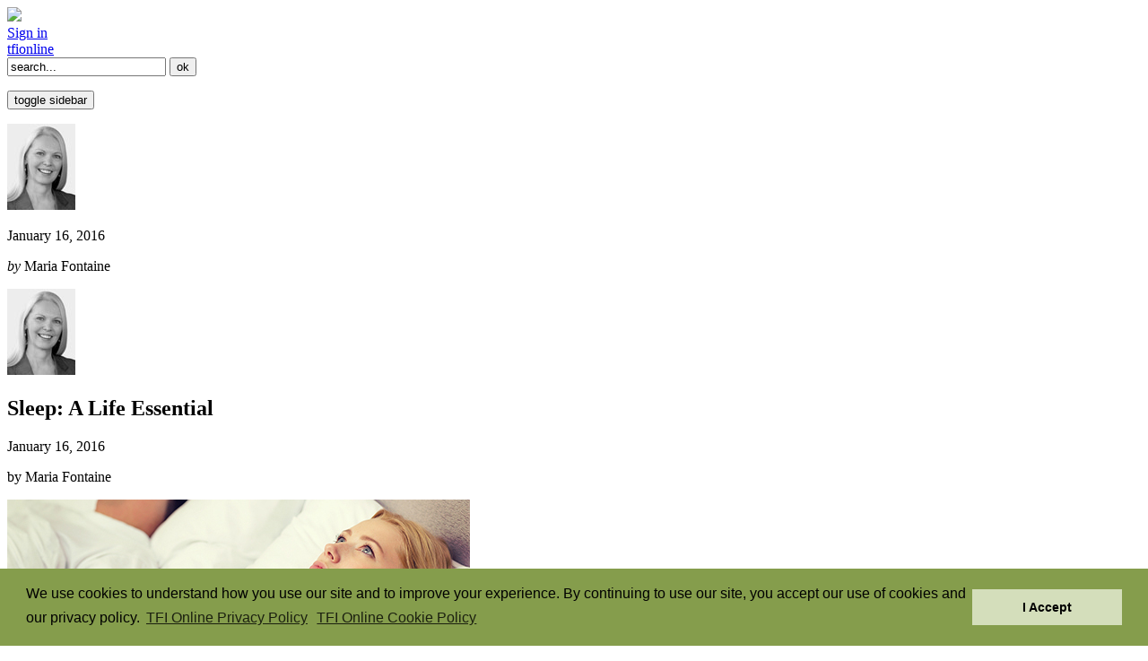

--- FILE ---
content_type: text/html; charset=utf-8
request_url: https://directors.tfionline.com/post/sleep-life-essential/
body_size: 36060
content:

<!doctype html>
<html lang="en">
<head>
    
<!-- Google tag (gtag.js) -->
    <script async src="https://www.googletagmanager.com/gtag/js?id=G-29XYNPSMHJ"></script>
    <script>
      window.dataLayer = window.dataLayer || [];
      function gtag(){dataLayer.push(arguments);}
      gtag('js', new Date());

      gtag('config', 'G-29XYNPSMHJ');
    </script>


    <!--[if IE]><meta http-equiv="X-UA-Compatible" content="IE=edge,chrome=1"><![endif]-->
    <title>Sleep: A Life Essential | Directors' Corner</title>

    <meta charset="utf-8">
    <meta name="description" content="">
    <meta name="author" content="">
    <meta name="viewport" content="width=device-width, initial-scale=1">

    <script type='text/javascript' src='https://code.jquery.com/jquery-1.11.0.min.js'></script>

    <link rel="shortcut icon" href="/favicon.ico">
    <link rel="stylesheet" href="/static/css/style.css?v=2" media="all">
    <link href='https://fonts.googleapis.com/css?family=Philosopher:400,700,400italic,700italic|Oswald:400,700' rel='stylesheet' type='text/css'>
    <link rel="stylesheet" href="https://fonts.googleapis.com/css?family=Crimson+Text">
    <link rel="alternate" href="/rss/" type="application/rss+xml" title="Latest posts" />
    

    <script type="text/javascript" src="/static/js/bootstrap.min.js"></script>
    <script type="text/javascript" src="/static/js/utils.js"></script>

    <script type='text/javascript'>
        $(document).ready(function () {
          $('[data-toggle="offcanvas"]').click(function () {
            var offcanvas = $('.row-offcanvas');
            $(offcanvas).toggleClass('active');
            if ($(offcanvas).hasClass('active'))
            {
                $('#left-toggle').css('display', 'none');
                $('#right-toggle').css('display', 'inline');
            }
            else
            {
                $('#left-toggle').css('display', 'inline');
                $('#right-toggle').css('display', 'none');
            }
          });
        });
    </script>

    
<script type='text/javascript'>
    $(document).ready(function () {

        $( window ).resize(function() {
            adjust_audio_video();
            adjust_images();
        });

        adjust_audio_video();
        adjust_images();
    });
</script>
<script src="/static/js/swfobject.js"></script>


    
    <!-- Matomo -->
    <script>
      var _paq = window._paq = window._paq || [];
      /* tracker methods like "setCustomDimension" should be called before "trackPageView" */
      _paq.push(['trackPageView']);
      _paq.push(['enableLinkTracking']);
      (function() {
        var u="//matomo.npubs.com/";
        _paq.push(['setTrackerUrl', u+'matomo.php']);
        _paq.push(['setSiteId', '8']);
        var d=document, g=d.createElement('script'), s=d.getElementsByTagName('script')[0];
        g.async=true; g.src=u+'matomo.js'; s.parentNode.insertBefore(g,s);
      })();
    </script>
    <!-- End Matomo Code -->


</head>

<!--[if lt IE 7 ]> <body id="top" class="ie6"> <![endif]-->
<!--[if IE 7 ]>    <body id="top" class="ie7"> <![endif]-->
<!--[if IE 8 ]>    <body id="top" class="ie8"> <![endif]-->
<!--[if IE 9 ]>    <body id="top" class="ie9"> <![endif]-->
<!--[if gt IE 9]>  <body id="top">             <![endif]-->
<!--[if !IE]><!--> <body id="top">         <!--<![endif]-->

<div id="header-full-width-background">
</div>

<div class="container">

    
    <div id="pageheader" class="row">
        <div class="col-xs-6" id="logo">
            
            <a href="/"><img src="/static/images/logoen-us.png" /></a>
        </div>
        <div class="col-xs-6">
            <div class="clearfix">
                <div id="zlogin">
                    
                    <a id="zlogin-logo" href="/oidc/signin/?next=https://directors.tfionline.com/post/sleep-life-essential/" ></a><a id="zlogin-link" href="/oidc/signin/?next=https://directors.tfionline.com/post/sleep-life-essential/" >Sign in</a>
                    
                </div>
                <div id="tfionline">
                    <a id="tfionline-link" href="https://tfionline.com"><span id="tfionline-link-green">tfi</span><span id="tfionline-link-not-green">online</span></a>
                </div>
            </div>
            <div id="search">
                <form method="" action="/search/" id="search-form" name="search_form" />
                    <input type="text" id="query" name="query" value="search..." onFocus="this.value=''" />
                    <input type="submit" id="search-submit" name="search_submit" value="ok" />
                </form>
            </div>
        </div>
    </div>
    

    <div id="container">
    
    <div class="row row-offcanvas row-offcanvas-right">

        <div class="col-xs-12 col-sm-9 article">
            <div class="hidden-print">
                <p class="pull-right visible-xs">
                    <button type="button" class="btn btn-primary btn-xs" data-toggle="offcanvas"><span id="left-toggle" class="glyphicon glyphicon-chevron-left"></span>toggle sidebar<span id="right-toggle" class="glyphicon glyphicon-chevron-right"></span></button>
                </p>
            </div>

            
<div id="post">
    <div class="row">
        <div class="hidden-xs col-sm-3">
            <div class="credit-with-photo">
                <div class="credit-photo"><img src="/photo/Maria_2.jpg" /></div>
                <p><span>January 16, 2016</span></p>
                <p><span><em>by</em></span> Maria Fontaine</p>
            </div>
        </div>

        <div class="col-xs-12 col-sm-9">
            <div id="content">
                <div class="visible-xs clearfix">
                    <div class="credit-with-photo">
                        <div class="credit-photo"><img src="/photo/Maria_2.jpg" /></div>
                    </div>
                    <div>
                        <h2>Sleep: A Life Essential</h2>
                        <div class="date-and-credit">
                            <p><span>January 16, 2016</span></p>
                            <p><span>by</span> Maria Fontaine</p>
                        </div>
                    </div>
                </div>

        		<div>
                    <div class="image-big"><img src="/photo/sleep_large.jpg" /></div>
        			<h2 class="hidden-xs">Sleep: A Life Essential</h2>
                    <p>Have you ever been frustrated that you have to sleep so much, when it seems like all those hours of sleep are “cheating” you of the time to do the things you want or need to do? Have you ever wondered why God made our bodies to need so much sleep? In fact, God made it so that most individuals need to spend about a third of their lives inactive while the world spins by. I know I have wondered that, especially when things that I needed to do seemed much more important than sleeping. Sleep can seem like a luxury that will make me feel good, but also something that I need to forgo for the sake of what I consider much more important activities.</p>
<p>It’s so easy to cut back on this seemingly unproductive period of our lives that usurps so many priceless hours of our brief span of years here. At first glance, sleep seems to curtail our purposes, forcing us to leave things undone, help ungiven to those in need, and aspirations unfulfilled while we languish in stasis, waiting for our body to recharge.</p>
<p>With this kind of perception I suppose it wasn’t any wonder that I so often nibbled more and more at the edges of those times of sleep in order to get a little more of this or that taken care of. But after a while I realized that there were consequences to cheating on my sleep. I had to learn from experience that sleep is much more than a non-essential activity. It’s a fundamental part of the balance our body has to have to keep it from crashing and burning.</p>
<p>So when I started experiencing some health issues and we prayed about them, the Lord said that one of the things which I needed to correct was to get more sleep. This was a bit of a hard saying for me because I hadn’t even realized that I had built up quite a sleep deficit over time. I was often tired but had chalked that up to getting older, working hard, and my body being weaker than it used to be.</p>
<p>The Lord told me that I needed to try to go to bed earlier at night. In particular, to get to bed at least a couple of hours before midnight, because sleep during those pre-midnight hours is even more valuable than the sleep after midnight. On top of that, He told me that I also needed to try to sleep later in the morning.</p>
<p>I knew that if the Lord was telling me this, it must be wise counsel, so this piqued my interest in finding out why He saw these specific details about my sleep as something so important. The value of sleep has been a big topic of discussion for many specialists for years. Still, it wasn’t until I began compiling into one place the many reasons why sleep is so important that I realized what a priority it is to get the right kind of sleep, as well as to get enough sleep overall.</p>
<p>Sleep has a powerful, positive impact on so many aspects of our lives. There has been a lot of research done on the effects of sleep. It recharges our brain, improves our memory, helps us live longer, and enhances our creativity. Those times of repose curb harmful inflammation in our bodies and improve overall performance, physically and mentally, in our work, study, and play. Sleep sharpens our attention, helps us maintain a healthy weight, lowers stress, and helps us avoid accidents. Sleep also helps alleviate depression, and provides many other positive benefits.</p>
<p>Each person’s body is different, and how much sleep you need might be a bit different than how much I need, but sleep is definitely important for all of us. Here are some more points that can motivate us to do all we can to ensure that this essential part of life is given the priority it deserves.</p>
<ul>
<li>Our minds are surprisingly busy while we snooze. During sleep we can strengthen memories or "practice" skills learned while we were awake. (It’s a process called consolidation.)</li>
<li>A 2010 study found that C-reactive protein that triggers inflammation and which is associated with heart attack risk was higher in people who got six or fewer hours of sleep a night. (Inflammation is also linked to stroke, diabetes, arthritis, and premature aging.) …</li>
<li>Researchers at Harvard University and Boston College found that people seem to strengthen the emotional components of a memory during sleep, which may help spur the creative process.</li>
<li>Children between the ages of 10 and 16 who have sleep-disordered breathing, which includes snoring, sleep apnea, and other types of interrupted breathing during sleep, are more likely to have problems with attention and learning, according to a 2010 study in the journal <em>Sleep</em>.</li>
<li>A lack of sleep can result in ADHD-like symptoms in kids, Dr. David Rapoport says. … "Kids don’t react the same way to sleep deprivation as adults do," he adds. "Whereas adults get sleepy, kids tend to get hyperactive."</li>
<li>Researchers at the University of Chicago found that dieters who were well rested lost more fat—56% of their weight loss—than those who were sleep deprived, who lost more muscle mass.</li>
<li>"Sleep can definitely reduce levels of stress, and with that, people can have better control of their blood pressure," Dr. Raymonde Jean says. "It’s also believed that sleep affects cholesterol levels, which play a significant role in heart disease."</li>
<li>The U.S. National Highway Traffic Safety Administration reported in 2009 that being tired accounted for the highest number of fatal single-car run-off-the-road crashes due to the driver’s performance—even more than alcohol!</li>
<li>"A lack of sleep can contribute to depression," Dr. Jean says. "A good night’s sleep can really help a moody person decrease their anxiety. You get more emotional stability with good sleep."<sup><a href="#_ftn1" name="_ftnref1" title="">1</a></sup></li>
</ul>
<p>The consequences of sleep deprivation extend way beyond not being as effective in what you do. They can even become debilitating or deadly. Here are a few points regarding the consequences of an ongoing lack of sufficient sleep. </p>
<ul>
<li>Infection-fighting antibodies and cells are reduced during periods when we don’t get enough sleep.</li>
<li>Sleeping fewer than seven hours a night is associated with a tripled risk of coming down with a cold.</li>
<li>Chronic sleep deprivation (less than six hours a night) is associated with:</li>
</ul>
<p>          - Skin aging<br />          - Four times greater risk of stroke for middle- and older-aged people<br />          - 50% higher risk of colorectal cancers, and some links with other cancers <br />          - High blood pressure<br />          - 48% higher chance of developing or dying from heart disease<br />          - Lower fertility rates</p>
<ul>
<li>Chronic sleep loss can lead to a 30–40% reduction in glucose metabolism.</li>
<li>Sleep flushes dangerous proteins from your brain, improving mental health. “When you’re sleep deprived, you get a dirty brain.”</li>
<li>Sleep loss can cause psychological damage because sleep regulates the brain’s flow of epinephrine, dopamine, and serotonin, chemicals closely associated with mood and behavior.</li>
<li>In one study by researchers at Columbia University, teens who went to bed at 10 p.m. or earlier were less likely to suffer from depression or suicidal thoughts than those who regularly stayed awake well after midnight.</li>
<li>Getting six or fewer hours of sleep triples your risk of drowsy driving-related accidents.</li>
</ul>
<p>Insufficient sleep is estimated to cost American businesses $63 billion a year. The worst costs arise from the fact that sleep deprivation causes safety lapses and contributes to other health issues. D. A. Carson wrote:</p>
<p class="indent">“We are whole, complicated beings; our physical existence is tied to our spiritual well-being, to our mental outlook, to our relationships with others, including our relationship with God. Sometimes the godliest thing you can do in the universe is get a good night’s sleep—not pray all night, but sleep. I’m certainly not denying that there may be a place for praying all night; I’m merely insisting that in the normal course of things, spiritual discipline obligates you [to] get the sleep your body needs.”<a href="#_ftn2" name="_ftnref2" title=""><sup>2</sup></a></p>
<p>This quote from D. A. Carson is similar to something the Lord had previously showed me. As important as prayer is in our lives, if we don’t get proper sleep, it will be much more difficult to pray as effectively with a mind that is clouded and a body that’s weakened.</p>
<p>And finally, a thought from John Piper on a Christian’s need for sleep. He said: “It is irrational that my future should look bleaker when I get four or five hours of sleep several nights in a row. But that is irrelevant. Those are the facts. And I must live within the limits of facts. I commend sufficient sleep to you, for the sake of your proper assessment of God and his promises.”<a href="#_ftn3" name="_ftnref3" title=""><sup>3</sup></a></p>
<p>I’d like to leave you with some points received from the Lord in prophecy on this crucial topic of finding the right balance in our lives in regard to sleep.</p>
<p class="indent">Jesus: “Sleep is even good for your spirit. Those times of sleep allow a clear, unfettered connection to Me. It’s a time to rest, to process and draw conclusions, and to develop greater understanding.</p>
<p class="indent">“In the physical, sleep allows your body time to repair damage, build up reserves of physical strength, to get ahead on your stocks of what you need to fight disease, to rebuild muscle or other areas that have been weakened or damaged, and to clear out waste products that your body wasn’t able to process while you were awake.</p>
<p class="indent">“Mentally, sleep provides a time to organize all that your brain has observed and experienced during the previous awake time and to assess conclusions and weigh possibilities. There’s a lot of truth in that common statement people use when they aren’t certain which decision to make: ‘Let me sleep on it.’ Your thoughts, feelings, and input from the day all have to be sorted and organized in order to use them effectively.</p>
<p class="indent">“It takes time and focus for your mind to make sense of and draw conclusions from all you’ve experienced and weighed against past events, and that happens most effectively when you are sleeping. Sleep helps you to make sense of what comes into your life and to develop ways to use that knowledge or those experiences effectively. If you don’t get enough sleep, your physical body and mental state start to break down because certain essential functions only take place when you are asleep.</p>
<p class="indent">”There will be some times when emergencies will unavoidably crowd out sleep, but it’s the day in and day out robbery of the hours you need for sleep that can cause serious harm, not to mention that you also rob yourself of a great deal of happiness, health, motivation and peace because you’re exhausted.”</p>
<blockquote>
<p><em>In peace I will both lie down and sleep; for you alone, O Lord, make me dwell in safety.—Psalm 4:8 ESV</em></p>
<p><em>If you lie down, you will not be afraid; when you lie down, your sleep will be sweet.—Proverbs 3:24 ESV</em></p>
<p><em>It is in vain that you rise up early and go late to rest, eating the bread of anxious toil; for he gives to his beloved sleep.—Psalm 127:2 ESV</em></p>
</blockquote>
<hr />
<div id="ftn1">
<p><a href="#_ftnref1" name="_ftn1" title=""><sup>1</sup></a> <a href="http://www.health.com/health/gallery/0,,20459221,00.html">http://www.health.com/health/gallery/0,,20459221,00.html</a></p>
</div>
<div id="ftn2">
<p><a href="#_ftnref2" name="_ftn2" title=""><sup>2</sup></a> <a href="http://headhearthand.org/blog/2014/05/14/arrogance-of-ignoring-our-need-of-sleep/">http://headhearthand.org/blog/2014/05/14/arrogance-of-ignoring-our-need-of-sleep</a>. Quote is taken from <em>Scandalous: </em><em>The Cross and Resurrection of Jesus</em>, by D. A. Carson (Crossway, 2010), 147.</p>
</div>
<div id="ftn3">
<p><a href="#_ftnref3" name="_ftn3" title=""><sup>3</sup></a> From a talk by John Piper (1995) on Charles Spurgeon. Source no longer available.</p>
</div>
                </div>
            </div> <!--/content-->

            <footer>
                <div id="tools">
                    <p id="tool-download"><a href="/download_post/549/">Download Text</a><span>|</span></p>
                    <p id="tool-print"><a href="javascript:window.print()">Print Article</a><span>|</span></p>
                    <p id="articletags">
                    
                    <a href="/tag/health-and-sickness/">health and sickness</a>,
                    
                    <a href="/tag/maria/">maria fontaine</a>,
                    
                    <a href="/tag/relationship-jesus/">relationship with the lord</a>
                    
                    </p>
                </div>
            </footer>
        </div>
    </div>
</div> <!--/latest post-->


        </div> <!--/left outter column-->

        
        <div class="col-xs-6 col-sm-3 sidebar-offcanvas" id="sidebar" role="navigation">
            <nav id="nav">
                <h2 class="visuallyhidden">Navigation</h2>
                <dl>
                    
	<dt class="first"><span><a href="/archive/">View All</a></span>Latest Posts</dt>
	
	
		<dd><a href="/post/the-life-of-discipleship-part-7-serving-god-by-ser/">The Life of Discipleship, Part 7: Serving God by Serving Others</a></dd>
	
		<dd><a href="/post/1-corinthians-chapter-15-verses-119/">1 Corinthians: Chapter 15 (verses 1–19)</a></dd>
	
		<dd><a href="/post/the-life-of-discipleship-part-6-love-for-others/">The Life of Discipleship, Part 6: Love for Others</a></dd>
	
		<dd><a href="/post/1-corinthians-chapter-14-verses-2640/">1 Corinthians: Chapter 14 (verses 26–40)</a></dd>
	
		<dd><a href="/post/the-life-of-discipleship-part-5-seeking-first-his/">The Life of Discipleship, Part 5: Seeking First His Kingdom</a></dd>
	
		<dd><a href="/post/1-corinthians-chapter-14-verses-125/">1 Corinthians: Chapter 14 (verses 1–25)</a></dd>
	
	<dt>Posts by Date</dt>
	
	
	
		<dd><span class="unhide glyphicon glyphicon-plus-sign" onclick="toggle('months_2026', this)"></span>2026</dd>
		<ul id="months_2026" class="months">
			
				<li><a href="/2026/01/">January (1)</a></li>
			
		</ul>
	
		<dd><span class="unhide glyphicon glyphicon-plus-sign" onclick="toggle('months_2025', this)"></span>2025</dd>
		<ul id="months_2025" class="months">
			
				<li><a href="/2025/12/">December (2)</a></li>
			
				<li><a href="/2025/11/">November (1)</a></li>
			
				<li><a href="/2025/10/">October (2)</a></li>
			
				<li><a href="/2025/09/">September (3)</a></li>
			
				<li><a href="/2025/08/">August (1)</a></li>
			
				<li><a href="/2025/07/">July (3)</a></li>
			
				<li><a href="/2025/06/">June (1)</a></li>
			
				<li><a href="/2025/05/">May (1)</a></li>
			
				<li><a href="/2025/04/">April (2)</a></li>
			
				<li><a href="/2025/03/">March (2)</a></li>
			
				<li><a href="/2025/02/">February (2)</a></li>
			
				<li><a href="/2025/01/">January (2)</a></li>
			
		</ul>
	
		<dd><span class="unhide glyphicon glyphicon-plus-sign" onclick="toggle('months_2024', this)"></span>2024</dd>
		<ul id="months_2024" class="months">
			
				<li><a href="/2024/12/">December (1)</a></li>
			
				<li><a href="/2024/11/">November (2)</a></li>
			
				<li><a href="/2024/10/">October (3)</a></li>
			
				<li><a href="/2024/09/">September (2)</a></li>
			
				<li><a href="/2024/08/">August (2)</a></li>
			
				<li><a href="/2024/07/">July (2)</a></li>
			
				<li><a href="/2024/06/">June (3)</a></li>
			
				<li><a href="/2024/05/">May (2)</a></li>
			
				<li><a href="/2024/04/">April (3)</a></li>
			
				<li><a href="/2024/03/">March (1)</a></li>
			
				<li><a href="/2024/02/">February (3)</a></li>
			
				<li><a href="/2024/01/">January (3)</a></li>
			
		</ul>
	
		<dd><span class="unhide glyphicon glyphicon-plus-sign" onclick="toggle('months_2023', this)"></span>2023</dd>
		<ul id="months_2023" class="months">
			
				<li><a href="/2023/11/">November (2)</a></li>
			
				<li><a href="/2023/10/">October (2)</a></li>
			
				<li><a href="/2023/09/">September (3)</a></li>
			
				<li><a href="/2023/08/">August (2)</a></li>
			
				<li><a href="/2023/07/">July (1)</a></li>
			
				<li><a href="/2023/06/">June (2)</a></li>
			
				<li><a href="/2023/05/">May (2)</a></li>
			
				<li><a href="/2023/04/">April (3)</a></li>
			
				<li><a href="/2023/03/">March (3)</a></li>
			
				<li><a href="/2023/02/">February (3)</a></li>
			
				<li><a href="/2023/01/">January (3)</a></li>
			
		</ul>
	
		<dd><span class="unhide glyphicon glyphicon-plus-sign" onclick="toggle('months_2022', this)"></span>2022</dd>
		<ul id="months_2022" class="months">
			
				<li><a href="/2022/12/">December (1)</a></li>
			
				<li><a href="/2022/11/">November (3)</a></li>
			
				<li><a href="/2022/10/">October (4)</a></li>
			
				<li><a href="/2022/09/">September (2)</a></li>
			
				<li><a href="/2022/08/">August (3)</a></li>
			
				<li><a href="/2022/07/">July (4)</a></li>
			
				<li><a href="/2022/06/">June (3)</a></li>
			
				<li><a href="/2022/05/">May (4)</a></li>
			
				<li><a href="/2022/04/">April (4)</a></li>
			
				<li><a href="/2022/03/">March (3)</a></li>
			
				<li><a href="/2022/02/">February (2)</a></li>
			
				<li><a href="/2022/01/">January (1)</a></li>
			
		</ul>
	
		<dd><span class="unhide glyphicon glyphicon-plus-sign" onclick="toggle('months_2021', this)"></span>2021</dd>
		<ul id="months_2021" class="months">
			
				<li><a href="/2021/12/">December (2)</a></li>
			
				<li><a href="/2021/11/">November (4)</a></li>
			
				<li><a href="/2021/10/">October (2)</a></li>
			
				<li><a href="/2021/08/">August (4)</a></li>
			
				<li><a href="/2021/07/">July (4)</a></li>
			
				<li><a href="/2021/06/">June (4)</a></li>
			
				<li><a href="/2021/05/">May (4)</a></li>
			
				<li><a href="/2021/04/">April (4)</a></li>
			
				<li><a href="/2021/03/">March (5)</a></li>
			
				<li><a href="/2021/02/">February (4)</a></li>
			
				<li><a href="/2021/01/">January (5)</a></li>
			
		</ul>
	
		<dd><span class="unhide glyphicon glyphicon-plus-sign" onclick="toggle('months_2020', this)"></span>2020</dd>
		<ul id="months_2020" class="months">
			
				<li><a href="/2020/12/">December (4)</a></li>
			
				<li><a href="/2020/11/">November (4)</a></li>
			
				<li><a href="/2020/10/">October (3)</a></li>
			
				<li><a href="/2020/09/">September (5)</a></li>
			
				<li><a href="/2020/08/">August (5)</a></li>
			
				<li><a href="/2020/07/">July (5)</a></li>
			
				<li><a href="/2020/06/">June (5)</a></li>
			
				<li><a href="/2020/05/">May (5)</a></li>
			
				<li><a href="/2020/04/">April (6)</a></li>
			
				<li><a href="/2020/03/">March (4)</a></li>
			
				<li><a href="/2020/02/">February (4)</a></li>
			
				<li><a href="/2020/01/">January (4)</a></li>
			
		</ul>
	
		<dd><span class="unhide glyphicon glyphicon-plus-sign" onclick="toggle('months_2019', this)"></span>2019</dd>
		<ul id="months_2019" class="months">
			
				<li><a href="/2019/12/">December (5)</a></li>
			
				<li><a href="/2019/11/">November (4)</a></li>
			
				<li><a href="/2019/10/">October (5)</a></li>
			
				<li><a href="/2019/09/">September (5)</a></li>
			
				<li><a href="/2019/08/">August (4)</a></li>
			
				<li><a href="/2019/07/">July (6)</a></li>
			
				<li><a href="/2019/06/">June (5)</a></li>
			
				<li><a href="/2019/05/">May (5)</a></li>
			
				<li><a href="/2019/04/">April (5)</a></li>
			
				<li><a href="/2019/03/">March (5)</a></li>
			
				<li><a href="/2019/02/">February (4)</a></li>
			
				<li><a href="/2019/01/">January (3)</a></li>
			
		</ul>
	
		<dd><span class="unhide glyphicon glyphicon-plus-sign" onclick="toggle('months_2018', this)"></span>2018</dd>
		<ul id="months_2018" class="months">
			
				<li><a href="/2018/12/">December (4)</a></li>
			
				<li><a href="/2018/11/">November (4)</a></li>
			
				<li><a href="/2018/10/">October (5)</a></li>
			
				<li><a href="/2018/09/">September (5)</a></li>
			
				<li><a href="/2018/08/">August (4)</a></li>
			
				<li><a href="/2018/07/">July (5)</a></li>
			
				<li><a href="/2018/06/">June (5)</a></li>
			
				<li><a href="/2018/05/">May (6)</a></li>
			
				<li><a href="/2018/04/">April (4)</a></li>
			
				<li><a href="/2018/03/">March (5)</a></li>
			
				<li><a href="/2018/02/">February (5)</a></li>
			
				<li><a href="/2018/01/">January (6)</a></li>
			
		</ul>
	
		<dd><span class="unhide glyphicon glyphicon-plus-sign" onclick="toggle('months_2017', this)"></span>2017</dd>
		<ul id="months_2017" class="months">
			
				<li><a href="/2017/12/">December (5)</a></li>
			
				<li><a href="/2017/11/">November (4)</a></li>
			
				<li><a href="/2017/10/">October (7)</a></li>
			
				<li><a href="/2017/09/">September (6)</a></li>
			
				<li><a href="/2017/08/">August (5)</a></li>
			
				<li><a href="/2017/07/">July (4)</a></li>
			
				<li><a href="/2017/06/">June (5)</a></li>
			
				<li><a href="/2017/05/">May (5)</a></li>
			
				<li><a href="/2017/04/">April (5)</a></li>
			
				<li><a href="/2017/03/">March (4)</a></li>
			
				<li><a href="/2017/02/">February (3)</a></li>
			
				<li><a href="/2017/01/">January (5)</a></li>
			
		</ul>
	
		<dd><span class="unhide glyphicon glyphicon-plus-sign" onclick="toggle('months_2016', this)"></span>2016</dd>
		<ul id="months_2016" class="months">
			
				<li><a href="/2016/12/">December (4)</a></li>
			
				<li><a href="/2016/11/">November (5)</a></li>
			
				<li><a href="/2016/10/">October (5)</a></li>
			
				<li><a href="/2016/09/">September (4)</a></li>
			
				<li><a href="/2016/08/">August (6)</a></li>
			
				<li><a href="/2016/07/">July (4)</a></li>
			
				<li><a href="/2016/06/">June (4)</a></li>
			
				<li><a href="/2016/05/">May (5)</a></li>
			
				<li><a href="/2016/04/">April (4)</a></li>
			
				<li><a href="/2016/03/">March (6)</a></li>
			
				<li><a href="/2016/02/">February (4)</a></li>
			
				<li><a href="/2016/01/">January (4)</a></li>
			
		</ul>
	
		<dd><span class="unhide glyphicon glyphicon-plus-sign" onclick="toggle('months_2015', this)"></span>2015</dd>
		<ul id="months_2015" class="months">
			
				<li><a href="/2015/12/">December (3)</a></li>
			
				<li><a href="/2015/11/">November (4)</a></li>
			
				<li><a href="/2015/10/">October (3)</a></li>
			
				<li><a href="/2015/09/">September (3)</a></li>
			
				<li><a href="/2015/08/">August (5)</a></li>
			
				<li><a href="/2015/07/">July (3)</a></li>
			
				<li><a href="/2015/06/">June (4)</a></li>
			
				<li><a href="/2015/05/">May (4)</a></li>
			
				<li><a href="/2015/04/">April (6)</a></li>
			
				<li><a href="/2015/03/">March (7)</a></li>
			
				<li><a href="/2015/02/">February (4)</a></li>
			
				<li><a href="/2015/01/">January (4)</a></li>
			
		</ul>
	
		<dd><span class="unhide glyphicon glyphicon-plus-sign" onclick="toggle('months_2014', this)"></span>2014</dd>
		<ul id="months_2014" class="months">
			
				<li><a href="/2014/12/">December (8)</a></li>
			
				<li><a href="/2014/11/">November (6)</a></li>
			
				<li><a href="/2014/10/">October (3)</a></li>
			
				<li><a href="/2014/09/">September (6)</a></li>
			
				<li><a href="/2014/08/">August (4)</a></li>
			
				<li><a href="/2014/07/">July (4)</a></li>
			
				<li><a href="/2014/06/">June (4)</a></li>
			
				<li><a href="/2014/05/">May (5)</a></li>
			
				<li><a href="/2014/04/">April (5)</a></li>
			
				<li><a href="/2014/03/">March (5)</a></li>
			
				<li><a href="/2014/02/">February (3)</a></li>
			
				<li><a href="/2014/01/">January (4)</a></li>
			
		</ul>
	
		<dd><span class="unhide glyphicon glyphicon-plus-sign" onclick="toggle('months_2013', this)"></span>2013</dd>
		<ul id="months_2013" class="months">
			
				<li><a href="/2013/12/">December (4)</a></li>
			
				<li><a href="/2013/11/">November (3)</a></li>
			
				<li><a href="/2013/10/">October (2)</a></li>
			
				<li><a href="/2013/09/">September (1)</a></li>
			
				<li><a href="/2013/08/">August (2)</a></li>
			
				<li><a href="/2013/07/">July (4)</a></li>
			
				<li><a href="/2013/06/">June (6)</a></li>
			
				<li><a href="/2013/05/">May (6)</a></li>
			
				<li><a href="/2013/04/">April (2)</a></li>
			
				<li><a href="/2013/03/">March (2)</a></li>
			
				<li><a href="/2013/01/">January (2)</a></li>
			
		</ul>
	
		<dd><span class="unhide glyphicon glyphicon-plus-sign" onclick="toggle('months_2012', this)"></span>2012</dd>
		<ul id="months_2012" class="months">
			
				<li><a href="/2012/12/">December (4)</a></li>
			
				<li><a href="/2012/11/">November (6)</a></li>
			
				<li><a href="/2012/10/">October (6)</a></li>
			
				<li><a href="/2012/09/">September (5)</a></li>
			
				<li><a href="/2012/08/">August (5)</a></li>
			
				<li><a href="/2012/07/">July (6)</a></li>
			
				<li><a href="/2012/06/">June (4)</a></li>
			
				<li><a href="/2012/05/">May (6)</a></li>
			
				<li><a href="/2012/04/">April (3)</a></li>
			
				<li><a href="/2012/03/">March (1)</a></li>
			
				<li><a href="/2012/02/">February (2)</a></li>
			
				<li><a href="/2012/01/">January (3)</a></li>
			
		</ul>
	
		<dd><span class="unhide glyphicon glyphicon-plus-sign" onclick="toggle('months_2011', this)"></span>2011</dd>
		<ul id="months_2011" class="months">
			
				<li><a href="/2011/12/">December (2)</a></li>
			
				<li><a href="/2011/11/">November (7)</a></li>
			
				<li><a href="/2011/10/">October (4)</a></li>
			
				<li><a href="/2011/09/">September (2)</a></li>
			
				<li><a href="/2011/08/">August (6)</a></li>
			
				<li><a href="/2011/07/">July (4)</a></li>
			
				<li><a href="/2011/06/">June (3)</a></li>
			
				<li><a href="/2011/05/">May (6)</a></li>
			
				<li><a href="/2011/04/">April (6)</a></li>
			
				<li><a href="/2011/03/">March (4)</a></li>
			
				<li><a href="/2011/02/">February (2)</a></li>
			
				<li><a href="/2011/01/">January (2)</a></li>
			
		</ul>
	
		<dd><span class="unhide glyphicon glyphicon-plus-sign" onclick="toggle('months_2010', this)"></span>2010</dd>
		<ul id="months_2010" class="months">
			
				<li><a href="/2010/12/">December (4)</a></li>
			
				<li><a href="/2010/10/">October (3)</a></li>
			
				<li><a href="/2010/09/">September (3)</a></li>
			
		</ul>
	
	<dt>
        <a href="/tags/">posts by tag
            <span class="unhide glyphicon glyphicon-plus-sign"></span>
        </a>
    </dt>

















                </dl>
            </nav>
        </div> <!--/right sidebar column-->
        

    </div> <!--/row-->

    <div class="row">
        <div class="col-xs-12 col-sm-9">
            
<div id="next_prev">
    <a href="/post/jesushis-life-and-message-sermon-mount-law3/" id="next" title="Newer posts: Jesus—His Life and Message: The Sermon on the Mount"> Newer posts &raquo;</a>
    <a href="/post/more-jesus-introduction-and-background-part-2/" id="prev" title="Older posts: More Like Jesus: Introduction and Background (Part 2)">&laquo; Older posts</a>
</div>

        </div>
    </div> <!--/row-->

        
        <footer id="pagefooter">
            
<ul>
    <li><a href="/about/">About this site</a><span>|</span></li>
	<li><a href="https://portal.tfionline.com/en/subscriptions/">Subscribe</a><span>|</span></li>
	<li><a href="/rss/">RSS</a><span>&bull;</span></li>
	<li><a href="/es/">Español</a><span>|</span></li>
	<li><a href="/ja/">日本語</a><span>|</span></li>
	<li><a href="/pt/">Português</a><span>|</span></li>
	<li><a href="/it/">Italiano</a><span>|</span></li>
	<li><a href="/fr/">Français</a><span>|</span></li>
	<li><a href="/th/"></a><span></span></li>
</ul>

            <p>
Copyright &copy; 2026 The Family International.
<span style="margin-left: 30px;"><a style="text-transform:none;" href="https://portal.tfionline.com/en/policies/privacy-policy" target="_blank">Privacy Policy</a></span>
<span style="margin-left: 30px;"><a style="text-transform:none;" href="https://portal.tfionline.com/en/policies/cookie-policy" target="_blank">Cookie Policy</a></span>
</p>
            <p id="design-credit">design by DPB &ndash; Design Pro Business</p>
        </footer>
        
    
    </div>

</div> <!--/outer container-->

</body>

<link rel="stylesheet" type="text/css" href="//cdnjs.cloudflare.com/ajax/libs/cookieconsent2/3.0.3/cookieconsent.min.css" />
<script src="//cdnjs.cloudflare.com/ajax/libs/cookieconsent2/3.0.3/cookieconsent.min.js"></script>
<script>
var cookie_message = "We use cookies to understand how you use our site and to improve your experience. By continuing to use our site, you accept our use of cookies and our privacy policy. <a aria-label=\"TFI Online Privacy Policy\" role=\"button\" tabindex=\"9\" class=\"cc-link\" href=\"https://portal.tfionline.com/en/policies/privacy-policy\" target=\"_blank\">TFI Online Privacy Policy</a>";
window.addEventListener("load", function(){
window.cookieconsent.initialise({
    "palette": {
        "popup": {
            "background": "#859d4c",
            "text": "#000000"
        },
        "button": {
            "background": "#d4debb",
            "text": "#000000"
        }
    },
    "cookie": {
        "name": "directors_cookieconsent"
    },
    "content": {
        "message": cookie_message,
        "dismiss": "I Accept",
        "link": "TFI Online Cookie Policy",
        "href": "https://portal.tfionline.com/en/policies/cookie-policy"
    }
})});
</script>

</html>
